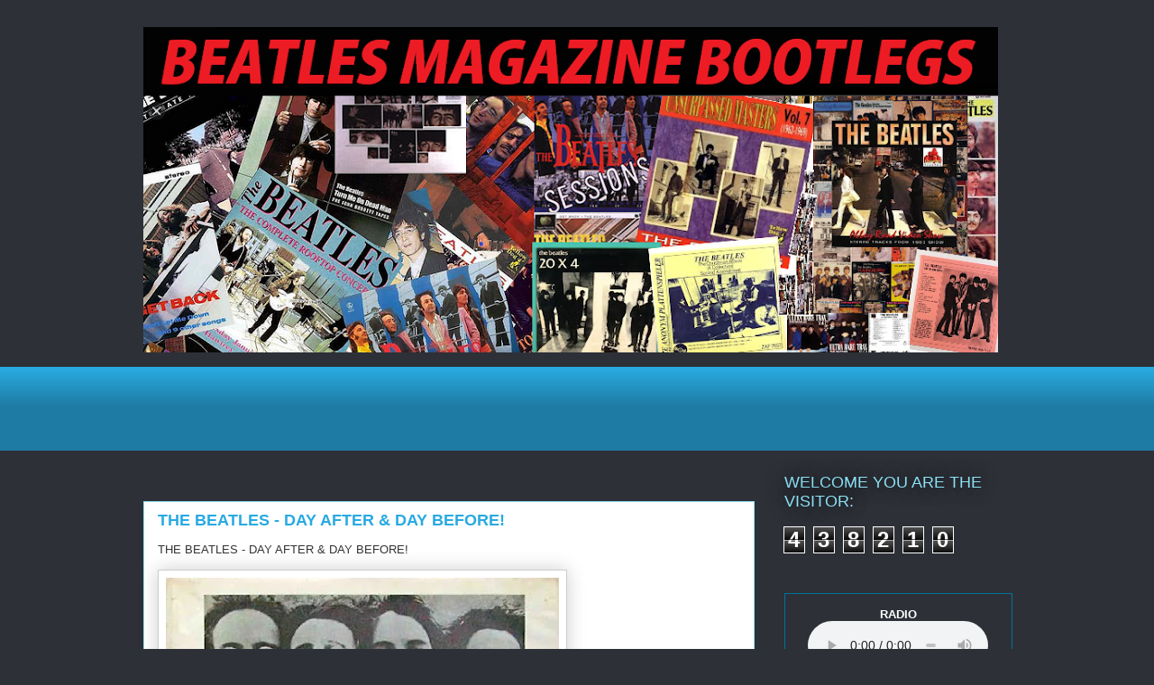

--- FILE ---
content_type: text/html; charset=UTF-8
request_url: https://beatlesmagazinebootleg.blogspot.com/b/stats?style=BLACK_TRANSPARENT&timeRange=ALL_TIME&token=APq4FmCdjuDwnQbfwKlXvYXLmvbBYovoQN2tWolXZ7jCnXj2YoLrNLwSPkk7xPHYsV3QQ7IMAkldaCJKVfsNO-fhmRoTEfeXSA
body_size: -10
content:
{"total":438210,"sparklineOptions":{"backgroundColor":{"fillOpacity":0.1,"fill":"#000000"},"series":[{"areaOpacity":0.3,"color":"#202020"}]},"sparklineData":[[0,10],[1,17],[2,27],[3,12],[4,10],[5,17],[6,21],[7,14],[8,23],[9,13],[10,7],[11,19],[12,43],[13,16],[14,15],[15,29],[16,47],[17,20],[18,39],[19,80],[20,58],[21,32],[22,99],[23,47],[24,54],[25,18],[26,25],[27,32],[28,15],[29,73]],"nextTickMs":360000}

--- FILE ---
content_type: text/html; charset=utf-8
request_url: https://www.google.com/recaptcha/api2/aframe
body_size: 266
content:
<!DOCTYPE HTML><html><head><meta http-equiv="content-type" content="text/html; charset=UTF-8"></head><body><script nonce="SEEpq2qhifhYsBcMek-bUQ">/** Anti-fraud and anti-abuse applications only. See google.com/recaptcha */ try{var clients={'sodar':'https://pagead2.googlesyndication.com/pagead/sodar?'};window.addEventListener("message",function(a){try{if(a.source===window.parent){var b=JSON.parse(a.data);var c=clients[b['id']];if(c){var d=document.createElement('img');d.src=c+b['params']+'&rc='+(localStorage.getItem("rc::a")?sessionStorage.getItem("rc::b"):"");window.document.body.appendChild(d);sessionStorage.setItem("rc::e",parseInt(sessionStorage.getItem("rc::e")||0)+1);localStorage.setItem("rc::h",'1768908181045');}}}catch(b){}});window.parent.postMessage("_grecaptcha_ready", "*");}catch(b){}</script></body></html>